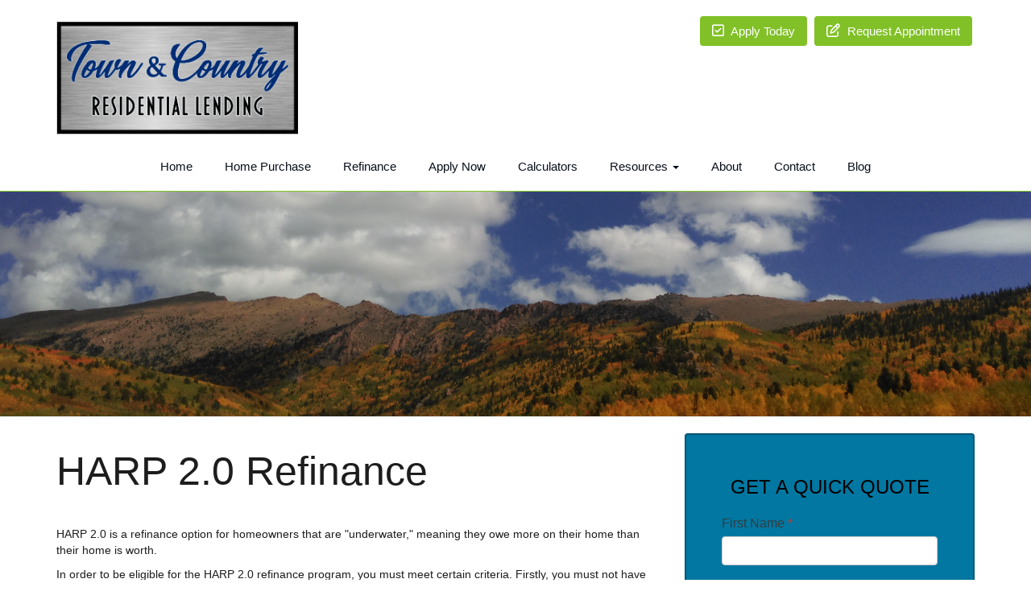

--- FILE ---
content_type: text/html; charset=UTF-8
request_url: https://www.tnclending.com/loan-programs/harp-2-refinance/
body_size: 18997
content:
<!DOCTYPE html>
<html lang="en">
<head>
    <meta http-equiv="Content-Type" content="text/html; charset=UTF-8">
<meta name="viewport" content="width=device-width, initial-scale=1.0">

<script src="https://code.jquery.com/jquery-1.12.4.min.js" integrity="sha256-ZosEbRLbNQzLpnKIkEdrPv7lOy9C27hHQ+Xp8a4MxAQ=" crossorigin="anonymous"></script>
<script src="https://maxcdn.bootstrapcdn.com/bootstrap/3.3.7/js/bootstrap.min.js" integrity="sha384-Tc5IQib027qvyjSMfHjOMaLkfuWVxZxUPnCJA7l2mCWNIpG9mGCD8wGNIcPD7Txa" crossorigin="anonymous"></script>
<script src="https://cdn.lenderhomepage.com/themes/responsivetemplate38/js/wow.minified.js"></script>

<link href="https://maxcdn.bootstrapcdn.com/bootstrap/3.3.7/css/bootstrap.min.css" rel="stylesheet" integrity="sha384-BVYiiSIFeK1dGmJRAkycuHAHRg32OmUcww7on3RYdg4Va+PmSTsz/K68vbdEjh4u" crossorigin="anonymous">
<link href="https://maxcdn.bootstrapcdn.com/font-awesome/4.7.0/css/font-awesome.min.css" rel="stylesheet" integrity="sha384-wvfXpqpZZVQGK6TAh5PVlGOfQNHSoD2xbE+QkPxCAFlNEevoEH3Sl0sibVcOQVnN" crossorigin="anonymous">

<link rel="stylesheet" type="text/css" href="https://cdn.lenderhomepage.com/css/form-builder-overwrites.minified.css" />
<link href="https://cdn.lenderhomepage.com/themes/responsivetemplate38/css/custom.minified.css" rel="stylesheet">
<link href="https://cdn.lenderhomepage.com/themes/responsivetemplate14/css/flexslider.minified.css" rel="stylesheet"/>
<link href="https://cdn.lenderhomepage.com/themes/responsivetemplate38/css/tab.minified.css" rel="stylesheet">
<link href="https://cdn.lenderhomepage.com/themes/responsivetemplate38/css/animate.minified.css" rel="stylesheet">
<link href="https://cdn.lenderhomepage.com/themes/responsivetemplate38/css/form-builder.minified.css" rel="stylesheet">

<title>HARP 2 Refinance</title>
<meta name="keywords" content="harp refinance, harp 2, refinance for underwater borrowers" />
<meta name="description" content="This page contains information about the Home Affordable Refinance Program (HARP) 2.0." />
<meta name="LHP-identifier" content="e48a300204b13e1342b85b7f630ba462" />
<meta property="og:title" content="HARP 2 Refinance" />
<meta name="twitter:card" content="summary_large_image">
<meta name="twitter:title" content="HARP 2 Refinance" />
<meta property="og:description" content="This page contains information about the Home Affordable Refinance Program (HARP) 2.0." />
<meta name="twitter:description" content="This page contains information about the Home Affordable Refinance Program (HARP) 2.0." />
<meta property="og:image" content="https://d3i17xsp2ml938.cloudfront.net/lhp/209031/uploads/iDPhHTb4KNLOGO.jpg" /><script src="https://cdn.lenderhomepage.com/js/domain-common.minified.js"></script>
<script src="https://kit.fontawesome.com/75d3050649.js"></script>
<link rel="stylesheet" href="https://cdn.lenderhomepage.com/css/domain-common.minified.css" />















































    <style>
        .green-btn{
            background: undefined;
        }
        .ref-pur-but .greenbt{
            background: undefined;
        }
        a:focus, a:hover {
            color: undefined;
        }
    </style>







<style type="text/css">.bannerinner {
    background: url(https://d3i17xsp2ml938.cloudfront.net/lhp/209031/uploads/Ao67ofOUNtWebsite2.jpg) no-repeat 50% 12% /cover;
    border-bottom: 1px solid #ededed;
    padding: 20px 0 0px;
    min-height: 280px;
    color: #fff;
    text-align: center;
}

.appbox div.txt {
    font-size: 17px !important;
}</style><script type='text/javascript'>var _userway_config = {account: 'che6LPcYj9'};</script><script type='text/javascript' src='https://cdn.userway.org/widget.js'></script>
<script>
  var _paq = window._paq = window._paq || [];
  /* tracker methods like "setCustomDimension" should be called before "trackPageView" */
  _paq.push(['trackPageView']);
  _paq.push(['enableLinkTracking']);
  (function() {
    var u="//oov.lenderhomepagecdn.com/";
    _paq.push(['setTrackerUrl', u+'matomo.php']);
    _paq.push(['setSiteId', '43204']);
    var d=document, g=d.createElement('script'), s=d.getElementsByTagName('script')[0];
    g.async=true; g.src='https://d1lndjvmq55t3r.cloudfront.net/matomo.js'; s.parentNode.insertBefore(g,s);
  })();
</script>
</head>

<body>
<header class="header navbar-fixed-top" id="header">
    <div class="container">
        <div class="row">
            <div class="col-lg-4 col-md-6 col-sm-6 col-sm-offset-3 col-md-offset-0">
                <div class="logo">
                    <a href="/">
                                                    <img src="https://d3i17xsp2ml938.cloudfront.net/lhp/209031/uploads/iDPhHTb4KNLOGO.jpg" id="img-logo" alt="logo">
                                            </a></div>
            </div>
            <div class="col-lg-8 col-md-6 col-sm-12 hidden-xs">
                <div class="top-bar lhp-edit" data-edit-type="global-replace" data-edit-field="header-btns"><a href="/apply-now/" class="btn btn-warning green-btn"> <i class="fa fa-check-square-o"></i> Apply Today </a> <a href="/contact-us/" class="btn btn-warning green-btn"> <i class="fa fa-pencil-square-o"></i> Request Appointment </a></div>
            </div>
        </div>
    </div>
    <div class="container-fluid">
        <div class="row">
            <div id="navbar-main" class="navbar navbar-inverse">
                    <div class="navbar-header">
        <div class="col-xs-12">
            <button type="button" class="navbar-toggle" data-toggle="collapse" data-target=".navbar-collapse"><span class="sr-only">Toggle navigation</span> <span class="icon-bar"></span> <span class="icon-bar"></span> <span class="icon-bar"></span></button>
            <div class="navbar-brand__btns lhp-edit" data-edit-type="global-replace" data-edit-field="navbar-brand-links"><a href="/apply-now/" class="btn">Apply today!</a> <a href="/contact-us/" class="btn">Request Appointment</a></div>
        </div>
    </div>
    <div class="collapse navbar-collapse navbar-body-list">
        <ul class="nav navbar-nav">
            <li class="nav-item"><a href="/" target="" class="nav-link text-nowrap">Home</a></li><li class="nav-item"><a href="/home-purchase/" target="" class="nav-link text-nowrap">Home Purchase</a></li><li class="nav-item"><a href="/home-refinance/" target="" class="nav-link text-nowrap">Refinance</a></li><li class="nav-item"><a href="/apply-now/" target="_blank" class="nav-link text-nowrap">Apply Now</a></li><li class="nav-item"><a href="/mortgage-calculators/" target="" class="nav-link text-nowrap">Calculators</a></li><li class="dropdown nav-item"><a href="/mortgage-basics/" class="dropdown-toggle nav-link text-nowrap" data-toggle="dropdown" role="button" aria-haspopup="true" aria-expanded="false"
            >Resources <span class="caret"></span></a><ul class="dropdown-menu"><li class="nav-item"><a href="/loan-programs/" target="" class="nav-link text-nowrap">Loan Programs</a></li><li class="nav-item"><a href="/loan-process/" target="" class="nav-link text-nowrap">Loan Process</a></li><li class="nav-item"><a href="/mortgage-basics/" target="" class="nav-link text-nowrap">Mortgage Basics</a></li><li class="nav-item"><a href="/online-forms/" target="" class="nav-link text-nowrap">Online Forms</a></li><li class="nav-item"><a href="/faq/" target="" class="nav-link text-nowrap">FAQ</a></li></ul></li><li class="nav-item"><a href="/about-us/" target="" class="nav-link text-nowrap">About</a></li><li class="nav-item"><a href="/contact-us/" target="" class="nav-link text-nowrap">Contact</a></li><li class="nav-item"><a href="/blog/" target="" class="nav-link text-nowrap">Blog</a></li>        </ul>
    </div>
            </div>
        </div>
    </div>
</header>

<div class="clearfix"></div>
<section class="bannerinner wow animated fadeInDown banner-section-st">
    <div class="container">

</section>
<section class="pagecontainer" >
    <div class="container">
        <div class="row">
            <!--Body content-->
            <div class="col-md-8">
                <div class="lhp-edit st-full-body-container" data-edit-type="content" data-edit-field="_body"> <h1>HARP 2.0 Refinance</h1>
<p>HARP 2.0 is a refinance option for homeowners that are "underwater," meaning they owe more on their home than their home is worth.</p>
<p>In order to be eligible for the HARP 2.0 refinance program, you must meet certain criteria. Firstly, you must not have refinanced through the original HARP program. You need to be current on monthly mortgage payments with no late payments over 30 days due in a minimum of 6 months, and no more than one late payment in the previous 12 months. Your mortgage must be backed by Fannie Mae or Freddie Mac and must have been bought by either Fannie or Freddie before May 31st, 2009. Your loan to value (LTV%) must be at least 80%.</p>
<p>The purpose of HARP is to allow homeowners who owe a mortgage that is more than the value of their home a more affordable and stable mortgage.</p></div>             </div>
            <!--End Body content-->

            <!--Quick Quote-->
            <div class="col-md-4">
                <div class="well">    <div class="form-sidebar">
        <div id="quickquote" class="quickquote-form-inner">
    <div id="front-end-app"></div>

    <script src="https://dewxhomav0pek.cloudfront.net/form"
            data-form-id="1eaa1160-ce0b-4d21-bc1c-4dc494d0d41e"
            data-account-id="209031"
            data-site-owner-id="209031"
            data-loan-officer-id=""
            data-submit-to="/"
            data-redirect-to="/thank-you"></script>
</div>
    </div>
                    <div class="clearfix"></div>
                </div>
            </div>

            <!--End Quick Quote-->
        </div>
    </div>

</section>
<div class="footer-banner-container">
    <section class="bannerinner wow animated fadeInDown banner-section-st">
    <div class="container">

</section></div>

<section class="footer">
    <div class="container">
        <div class="row">
            <div class="col-lg-3 col-md-3 col-sm-6">
                <div class="lhp-edit" data-edit-type="global-replace" data-edit-field="stl_replace_about_us"><h3>About Us<br><br>We've been helping customers afford the home of their dreams for over twenty years and we love what we do.</h3>
<p>Company NMLS: 1929983<br>Individual NMLS: 194398<br> <span style="color: #ffffff;"><span style="color: #ffffff;"><a href="http://www.nmlsconsumeraccess.org">www.nmlsconsumeraccess.org<br></a>Regulated by the Colorado Division of Real Estate.<a href="http://www.nmlsconsumeraccess.org" target="_blank"></a></span></span></p></div>

                <div class="footer__social">
                                    </div>
            </div>
            <div class="col-lg-3 col-md-3 col-sm-6 lhp-edit" data-edit-type="global-replace" data-edit-field="stl_replace_contact_info"><h3>Contact Us<br><br>Dave@TnCLending.com</h3>
<p>1050 Tamarac Parkway<br>West Wing Suite<br> Woodland Park, CO 80863<br> <br><strong><span style="font-size: 14pt;">Phone: (719) 205-0776</span></strong><br> <a href="mailto: Dave@tnclending.com"><br></a></p></div>
            <div class="col-lg-3 col-md-3 col-sm-6 lhp-edit" data-edit-type="global-replace" data-edit-field="stl_replace_footer_disclaimers"><h3>Disclaimers</h3>
<div class="modal fade" id="ada-modal" tabindex="-1" role="dialog" aria-labelledby="myModalLabel" aria-hidden="true">
<div class="modal-dialog modal-lg">
<div class="modal-content">
<div class="modal-header"><button type="button" class="close" data-dismiss="modal" aria-label="Close"> <span aria-hidden="true">×</span> </button></div>
<div class="modal-body">
<div id="disclaimer-content">
<h2 class="text-center">Town &amp; Country residential lending Accessibility Statement</h2>
<h2></h2>
<h3>General</h3>
<p>Town &amp; Country residential lending strives to ensure that its services are accessible to people with disabilities. Town &amp; Country residential lending has invested a significant amount of resources to help ensure that its website is made easier to use and more accessible for people with disabilities, with the strong belief that every person has the right to live with dignity, equality, comfort and independence.</p>
<h3>Accessibility on Town &amp; Country residential lending website</h3>
<p>Town &amp; Country residential lending makes available the UserWay Website Accessibility Widget that is powered by a dedicated accessibility server. The software allows TnCLending.com to improve its compliance with the Web Content Accessibility Guidelines (WCAG 2.1).</p>
<h3>Enabling the Accessibility Menu</h3>
<p>The Town &amp; Country residential lending accessibility menu can be enabled by clicking the accessibility menu icon that appears on the corner on the page. After triggering the accessibility menu, please wait a moment for the accessibility menu to load in its entirety.</p>
<h3>Disclaimer</h3>
<p>Town &amp; Country residential lending continues its efforts to constantly improve the accessibility of its site and services in the belief that it is our collective moral obligation to allow seamless, accessible and unhindered use also for those of us with disabilities.</p>
<p>Despite our efforts to make all pages and content on Town &amp; Country residential lending website fully accessible, some content may not have yet been fully adapted to the strictest accessibility standards. This may be a result of not having found or identified the most appropriate technological solution.</p>
<h3>Here For You</h3>
<p>If you are experiencing difficulty with any content on Town &amp; Country residential lending website or require assistance with any part of our site, please contact us during normal business hours as detailed below and we will be happy to assist.</p>
<h3>Contact Us</h3>
<p>If you wish to report an accessibility issue, have any questions or need assistance, please contact us by sending an email to: <a href="mailto:Dave@tnclending.com">Dave@tnclending.com</a></p>
</div>
</div>
<div class="modal-footer"><button type="button" class="btn btn-secondary" data-dismiss="modal">Close</button></div>
</div>
<!-- /.modal-content --></div>
<!-- /.modal-dialog --></div>
<ul>
<li><a href="/legal/">Legal</a></li>
<li><a href="/privacy-policy/">Privacy Policy</a></li>
<li><a href="#" data-toggle="modal" data-target="#ada-modal">Accessibility Statement</a></li>
<li><a href="/site-map/">Site Map</a></li>
</ul></div>
            <div class="col-lg-3 col-md-3 col-sm-6 lhp-edit" data-edit-type="global-replace" data-edit-field="stl_replace_footer_resources"><h3>Resources</h3>
<ul>
<li><a href="/loan-programs/"> Loan Programs</a></li>
<li><a href="/loan-process/"> Loan Process</a></li>
<li><a href="/mortgage-basics/"> Mortgage Basics</a></li>
<li><a href="/mortgage-calculators/"> Mortgage Calculators</a></li>
<li><a href="/online-forms/"> Online Forms</a></li>
<li><a href="/faq/"> FAQ</a></li>
</ul></div>
        </div>
    </div>

    <div class="foot-bot">
        <div class="container">
            <div class="row">
                <div class="col-sm-6"><img src="https://cdn.lenderhomepage.com/themes/responsivetemplate24/images/leadtemp_1_40.png" width="62" height="55" alt="Equal Housing Opportunity"></div>
                <div class="col-md-4 footer__referral">
                    <p class="poweredbyp"><img src="https://cdn.lenderhomepage.com/images/poweredby.png" width="27" height="21" class="poweredbyimg" alt="LenderHomePage Footer Logo"/> Powered By <a href="https://www.lenderhomepage.com" target="_blank">LenderHomePage.com</a></p>
                </div>
            </div>
        </div>
    </div>
</section>

<div class="modal fade" id="ada-modal" tabindex="-1" role="dialog" aria-labelledby="modalLabel" aria-hidden="true">
    <div class="modal-dialog modal-lg">
        <div class="modal-content">
            <div class="modal-header">
                <button type="button" class="close" data-dismiss="modal" aria-label="Close">
                <span aria-hidden="true">&times;</span>
                </button>
            </div>
            <div class="modal-body"><div id="disclaimer-content">
<h2 class="text-center" id="modalLabel">Town & Country residential lending Accessibility Statement</h2>

<h3>General</h3>
<p>
Town & Country residential lending strives to ensure that its services are accessible to people with disabilities. Town & Country residential lending has invested a significant amount of resources to help ensure that its website is made easier to use and more accessible for people with disabilities, with the strong belief that every person has the right to live with dignity, equality, comfort and independence.
</p>

<h3>Accessibility on Town & Country residential lending website</h3>
<p>
Town & Country residential lending makes available the UserWay Website Accessibility Widget that is powered by a dedicated accessibility server. The software allows TnCLending.com to improve its compliance with the Web Content Accessibility Guidelines (WCAG 2.1).
</p>

<h3>Enabling the Accessibility Menu</h3>
<p>
Town & Country residential lending accessibility menu can be enabled by clicking the accessibility menu icon that appears on the corner on the page. After triggering the accessibility menu, please wait a moment for the accessibility menu to load in its entirety.
</p>

<h3>Disclaimer</h3>
<p>
Town & Country residential lending continues its efforts to constantly improve the accessibility of its site and services in the belief that it is our collective moral obligation to allow seamless, accessible and unhindered use also for those of us with disabilities.
</p>
<p>
Despite our efforts to make all pages and content on Town & Country residential lending website fully accessible, some content may not have yet been fully adapted to the strictest accessibility standards. This may be a result of not having found or identified the most appropriate technological solution.
</p>

<h3>Here For You</h3>
<p>
If you are experiencing difficulty with any content on Town & Country residential lending website or require assistance with any part of our site, please contact us during normal business hours as detailed below and we will be happy to assist.
</p>

<h3>Contact Us</h3>
<p>
If you wish to report an accessibility issue, have any questions or need assistance, please contact us by sending an email to: <a href="mailto:Dave@tnclending.com">Dave@tnclending.com</a>
</p>
</div>
<style>
#disclaimer-content h2, #disclaimer-content h3 {
    margin-bottom: 5px !important;
    color: black !important;
}
#disclaimer-content p {
    color: black !important;
}
</style>
 </div>
            <div class="modal-footer">
                <button type="button" class="btn btn-secondary" data-dismiss="modal">Close</button>
            </div>
        </div><!-- /.modal-content -->
    </div><!-- /.modal-dialog -->
</div>
        </body>
</html>
